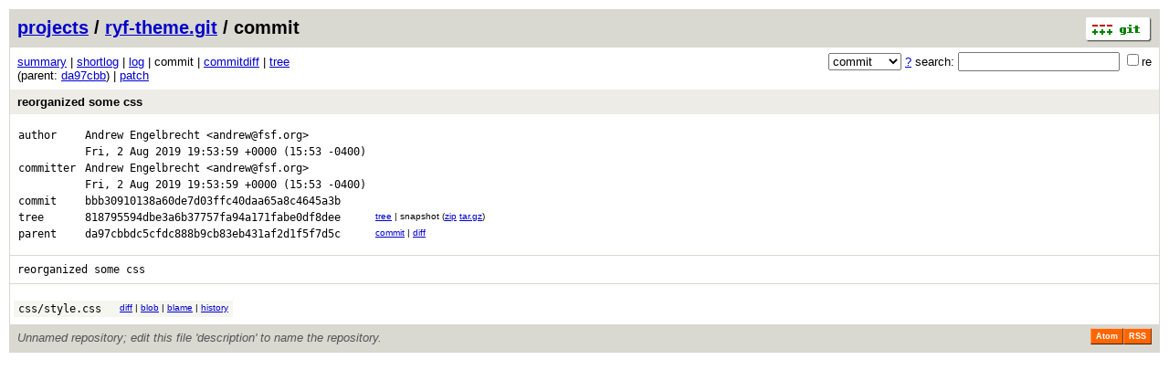

--- FILE ---
content_type: application/xhtml+xml; charset=utf-8
request_url: https://vcs.fsf.org/?p=ryf-theme.git;a=commit;h=bbb30910138a60de7d03ffc40daa65a8c4645a3b
body_size: 7101
content:
<?xml version="1.0" encoding="utf-8"?>
<!DOCTYPE html PUBLIC "-//W3C//DTD XHTML 1.0 Strict//EN" "http://www.w3.org/TR/xhtml1/DTD/xhtml1-strict.dtd">
<html xmlns="http://www.w3.org/1999/xhtml" xml:lang="en-US" lang="en-US">
<!-- git web interface version 2.25.1, (C) 2005-2006, Kay Sievers <kay.sievers@vrfy.org>, Christian Gierke -->
<!-- git core binaries version 2.25.1 -->
<head>
<meta http-equiv="content-type" content="application/xhtml+xml; charset=utf-8"/>
<meta name="generator" content="gitweb/2.25.1 git/2.25.1"/>
<meta name="robots" content="index, nofollow"/>
<title>vcs.fsf.org Git - ryf-theme.git/commit</title>
<link rel="stylesheet" type="text/css" href="static/gitweb.css"/>
<link rel="alternate" title="ryf-theme.git - log - RSS feed" href="/?p=ryf-theme.git;a=rss" type="application/rss+xml" />
<link rel="alternate" title="ryf-theme.git - log - RSS feed (no merges)" href="/?p=ryf-theme.git;a=rss;opt=--no-merges" type="application/rss+xml" />
<link rel="alternate" title="ryf-theme.git - log - Atom feed" href="/?p=ryf-theme.git;a=atom" type="application/atom+xml" />
<link rel="alternate" title="ryf-theme.git - log - Atom feed (no merges)" href="/?p=ryf-theme.git;a=atom;opt=--no-merges" type="application/atom+xml" />
<link rel="shortcut icon" href="static/git-favicon.png" type="image/png" />
</head>
<body>
<div class="page_header">
<a href="http://git-scm.com/" title="git homepage"><img alt="git" class="logo" height="27" src="static/git-logo.png" width="72" /></a><a href="https://vcs.fsf.org">projects</a> / <a href="/?p=ryf-theme.git;a=summary">ryf-theme.git</a> / commit
</div>
<form method="get" action="/" enctype="multipart/form-data"><div class="search">
<input name="p" type="hidden" value="ryf-theme.git" />
<input name="a" type="hidden" value="search" />
<input name="h" type="hidden" value="bbb30910138a60de7d03ffc40daa65a8c4645a3b" />
<select name="st" >
<option selected="selected" value="commit">commit</option>
<option value="grep">grep</option>
<option value="author">author</option>
<option value="committer">committer</option>
<option value="pickaxe">pickaxe</option>
</select> <a href="/?p=ryf-theme.git;a=search_help" title="search help">?</a> search:
<input type="text" name="s"  />
<span title="Extended regular expression"><label><input type="checkbox" name="sr" value="1" />re</label></span></div>
</form>
<div class="page_nav">
<a href="/?p=ryf-theme.git;a=summary">summary</a> | <a href="/?p=ryf-theme.git;a=shortlog;h=bbb30910138a60de7d03ffc40daa65a8c4645a3b">shortlog</a> | <a href="/?p=ryf-theme.git;a=log;h=bbb30910138a60de7d03ffc40daa65a8c4645a3b">log</a> | commit | <a href="/?p=ryf-theme.git;a=commitdiff;h=bbb30910138a60de7d03ffc40daa65a8c4645a3b">commitdiff</a> | <a href="/?p=ryf-theme.git;a=tree;h=818795594dbe3a6b37757fa94a171fabe0df8dee;hb=bbb30910138a60de7d03ffc40daa65a8c4645a3b">tree</a><br/>
(parent: <a href="/?p=ryf-theme.git;a=commit;h=da97cbbdc5cfdc888b9cb83eb431af2d1f5f7d5c">da97cbb</a>) | <a href="/?p=ryf-theme.git;a=patch;h=bbb30910138a60de7d03ffc40daa65a8c4645a3b">patch</a><br/>
</div>
<div class="header">
<a class="title" href="/?p=ryf-theme.git;a=commitdiff;h=bbb30910138a60de7d03ffc40daa65a8c4645a3b">reorganized some css</a>
</div>
<div class="title_text">
<table class="object_header">
<tr><td>author</td><td><a class="list" href="/?p=ryf-theme.git;a=search;h=bbb30910138a60de7d03ffc40daa65a8c4645a3b;s=Andrew+Engelbrecht;st=author" title="Search for commits authored by Andrew Engelbrecht">Andrew Engelbrecht</a> <a class="list" href="/?p=ryf-theme.git;a=search;h=bbb30910138a60de7d03ffc40daa65a8c4645a3b;s=andrew@fsf.org;st=author" title="Search for commits authored by andrew@fsf.org">&lt;andrew@fsf.org&gt;</a></td><td rowspan="2"></td></tr>
<tr><td></td><td><span class="datetime">Fri, 2 Aug 2019 19:53:59 +0000</span> (15:53 -0400)</td></tr>
<tr><td>committer</td><td><a class="list" href="/?p=ryf-theme.git;a=search;h=bbb30910138a60de7d03ffc40daa65a8c4645a3b;s=Andrew+Engelbrecht;st=committer" title="Search for commits committed by Andrew Engelbrecht">Andrew Engelbrecht</a> <a class="list" href="/?p=ryf-theme.git;a=search;h=bbb30910138a60de7d03ffc40daa65a8c4645a3b;s=andrew@fsf.org;st=committer" title="Search for commits committed by andrew@fsf.org">&lt;andrew@fsf.org&gt;</a></td><td rowspan="2"></td></tr>
<tr><td></td><td><span class="datetime">Fri, 2 Aug 2019 19:53:59 +0000</span> (15:53 -0400)</td></tr>
<tr><td>commit</td><td class="sha1">bbb30910138a60de7d03ffc40daa65a8c4645a3b</td></tr>
<tr><td>tree</td><td class="sha1"><a class="list" href="/?p=ryf-theme.git;a=tree;h=818795594dbe3a6b37757fa94a171fabe0df8dee;hb=bbb30910138a60de7d03ffc40daa65a8c4645a3b">818795594dbe3a6b37757fa94a171fabe0df8dee</a></td><td class="link"><a href="/?p=ryf-theme.git;a=tree;h=818795594dbe3a6b37757fa94a171fabe0df8dee;hb=bbb30910138a60de7d03ffc40daa65a8c4645a3b">tree</a> | snapshot (<a href="/?p=ryf-theme.git;a=snapshot;h=bbb30910138a60de7d03ffc40daa65a8c4645a3b;sf=zip">zip</a> <a href="/?p=ryf-theme.git;a=snapshot;h=bbb30910138a60de7d03ffc40daa65a8c4645a3b;sf=tgz">tar.gz</a>)</td></tr>
<tr><td>parent</td><td class="sha1"><a class="list" href="/?p=ryf-theme.git;a=commit;h=da97cbbdc5cfdc888b9cb83eb431af2d1f5f7d5c">da97cbbdc5cfdc888b9cb83eb431af2d1f5f7d5c</a></td><td class="link"><a href="/?p=ryf-theme.git;a=commit;h=da97cbbdc5cfdc888b9cb83eb431af2d1f5f7d5c">commit</a> | <a href="/?p=ryf-theme.git;a=commitdiff;h=bbb30910138a60de7d03ffc40daa65a8c4645a3b;hp=da97cbbdc5cfdc888b9cb83eb431af2d1f5f7d5c">diff</a></td></tr>
</table></div>
<div class="page_body">
reorganized&nbsp;some&nbsp;css<br/>
</div>
<div class="list_head">
</div>
<table class="diff_tree">
<tr class="dark">
<td><a class="list" href="/?p=ryf-theme.git;a=blob;f=css/style.css;h=d88b51be932765c82c34f9c0520c98b0cb295803;hb=bbb30910138a60de7d03ffc40daa65a8c4645a3b">css/style.css</a></td>
<td></td>
<td class="link"><a href="/?p=ryf-theme.git;a=blobdiff;f=css/style.css;h=d88b51be932765c82c34f9c0520c98b0cb295803;hp=ad459c81a42ead8a8948e736c12cd6f05198e640;hb=bbb30910138a60de7d03ffc40daa65a8c4645a3b;hpb=da97cbbdc5cfdc888b9cb83eb431af2d1f5f7d5c">diff</a> | <a href="/?p=ryf-theme.git;a=blob;f=css/style.css;h=d88b51be932765c82c34f9c0520c98b0cb295803;hb=bbb30910138a60de7d03ffc40daa65a8c4645a3b">blob</a> | <a href="/?p=ryf-theme.git;a=blame;f=css/style.css;hb=bbb30910138a60de7d03ffc40daa65a8c4645a3b">blame</a> | <a href="/?p=ryf-theme.git;a=history;f=css/style.css;hb=bbb30910138a60de7d03ffc40daa65a8c4645a3b">history</a></td>
</tr>
</table>
<div class="page_footer">
<div class="page_footer_text">Unnamed repository; edit this file &#39;description&#39; to name the repository.</div>
<a class="rss_logo" href="/?p=ryf-theme.git;a=rss" title="log RSS feed">RSS</a>
<a class="rss_logo" href="/?p=ryf-theme.git;a=atom" title="log Atom feed">Atom</a>
</div>
<script type="text/javascript" src="static/gitweb.js"></script>
<script type="text/javascript">
window.onload = function () {
	var tz_cookie = { name: 'gitweb_tz', expires: 14, path: '/' };
	onloadTZSetup('local', tz_cookie, 'datetime');
};
</script>
</body>
</html>

--- FILE ---
content_type: application/javascript
request_url: https://vcs.fsf.org/static/gitweb.js
body_size: 14617
content:
// Copyright (C) 2007, Fredrik Kuivinen <frekui@gmail.com>
//               2007, Petr Baudis <pasky@suse.cz>
//          2008-2011, Jakub Narebski <jnareb@gmail.com>

/**
 * @fileOverview Generic JavaScript code (helper functions)
 * @license GPLv2 or later
 */


/* ============================================================ */
/* ............................................................ */
/* Padding */

/**
 * pad INPUT on the left with STR that is assumed to have visible
 * width of single character (for example nonbreakable spaces),
 * to WIDTH characters
 *
 * example: padLeftStr(12, 3, '\u00A0') == '\u00A012'
 *          ('\u00A0' is nonbreakable space)
 *
 * @param {Number|String} input: number to pad
 * @param {Number} width: visible width of output
 * @param {String} str: string to prefix to string, defaults to '\u00A0'
 * @returns {String} INPUT prefixed with STR x (WIDTH - INPUT.length)
 */
function padLeftStr(input, width, str) {
	var prefix = '';
	if (typeof str === 'undefined') {
		ch = '\u00A0'; // using '&nbsp;' doesn't work in all browsers
	}

	width -= input.toString().length;
	while (width > 0) {
		prefix += str;
		width--;
	}
	return prefix + input;
}

/**
 * Pad INPUT on the left to WIDTH, using given padding character CH,
 * for example padLeft('a', 3, '_') is '__a'
 *             padLeft(4, 2) is '04' (same as padLeft(4, 2, '0'))
 *
 * @param {String} input: input value converted to string.
 * @param {Number} width: desired length of output.
 * @param {String} ch: single character to prefix to string, defaults to '0'.
 *
 * @returns {String} Modified string, at least SIZE length.
 */
function padLeft(input, width, ch) {
	var s = input + "";
	if (typeof ch === 'undefined') {
		ch = '0';
	}

	while (s.length < width) {
		s = ch + s;
	}
	return s;
}


/* ............................................................ */
/* Handling browser incompatibilities */

/**
 * Create XMLHttpRequest object in cross-browser way
 * @returns XMLHttpRequest object, or null
 */
function createRequestObject() {
	try {
		return new XMLHttpRequest();
	} catch (e) {}
	try {
		return window.createRequest();
	} catch (e) {}
	try {
		return new ActiveXObject("Msxml2.XMLHTTP");
	} catch (e) {}
	try {
		return new ActiveXObject("Microsoft.XMLHTTP");
	} catch (e) {}

	return null;
}


/**
 * Insert rule giving specified STYLE to given SELECTOR at the end of
 * first CSS stylesheet.
 *
 * @param {String} selector: CSS selector, e.g. '.class'
 * @param {String} style: rule contents, e.g. 'background-color: red;'
 */
function addCssRule(selector, style) {
	var stylesheet = document.styleSheets[0];

	var theRules = [];
	if (stylesheet.cssRules) {     // W3C way
		theRules = stylesheet.cssRules;
	} else if (stylesheet.rules) { // IE way
		theRules = stylesheet.rules;
	}

	if (stylesheet.insertRule) {    // W3C way
		stylesheet.insertRule(selector + ' { ' + style + ' }', theRules.length);
	} else if (stylesheet.addRule) { // IE way
		stylesheet.addRule(selector, style);
	}
}


/* ............................................................ */
/* Support for legacy browsers */

/**
 * Provides getElementsByClassName method, if there is no native
 * implementation of this method.
 *
 * NOTE that there are limits and differences compared to native
 * getElementsByClassName as defined by e.g.:
 *   https://developer.mozilla.org/en/DOM/document.getElementsByClassName
 *   http://www.whatwg.org/specs/web-apps/current-work/multipage/dom.html#dom-getelementsbyclassname
 *   http://www.whatwg.org/specs/web-apps/current-work/multipage/dom.html#dom-document-getelementsbyclassname
 *
 * Namely, this implementation supports only single class name as
 * argument and not set of space-separated tokens representing classes,
 * it returns Array of nodes rather than live NodeList, and has
 * additional optional argument where you can limit search to given tags
 * (via getElementsByTagName).
 *
 * Based on
 *   http://code.google.com/p/getelementsbyclassname/
 *   http://www.dustindiaz.com/getelementsbyclass/
 *   http://stackoverflow.com/questions/1818865/do-we-have-getelementsbyclassname-in-javascript
 *
 * See also http://ejohn.org/blog/getelementsbyclassname-speed-comparison/
 *
 * @param {String} class: name of _single_ class to find
 * @param {String} [taghint] limit search to given tags
 * @returns {Node[]} array of matching elements
 */
if (!('getElementsByClassName' in document)) {
	document.getElementsByClassName = function (classname, taghint) {
		taghint = taghint || "*";
		var elements = (taghint === "*" && document.all) ?
		               document.all :
		               document.getElementsByTagName(taghint);
		var pattern = new RegExp("(^|\\s)" + classname + "(\\s|$)");
		var matches= [];
		for (var i = 0, j = 0, n = elements.length; i < n; i++) {
			var el= elements[i];
			if (el.className && pattern.test(el.className)) {
				// matches.push(el);
				matches[j] = el;
				j++;
			}
		}
		return matches;
	};
} // end if


/* ............................................................ */
/* unquoting/unescaping filenames */

/**#@+
 * @constant
 */
var escCodeRe = /\\([^0-7]|[0-7]{1,3})/g;
var octEscRe = /^[0-7]{1,3}$/;
var maybeQuotedRe = /^\"(.*)\"$/;
/**#@-*/

/**
 * unquote maybe C-quoted filename (as used by git, i.e. it is
 * in double quotes '"' if there is any escape character used)
 * e.g. 'aa' -> 'aa', '"a\ta"' -> 'a	a'
 *
 * @param {String} str: git-quoted string
 * @returns {String} Unquoted and unescaped string
 *
 * @globals escCodeRe, octEscRe, maybeQuotedRe
 */
function unquote(str) {
	function unq(seq) {
		var es = {
			// character escape codes, aka escape sequences (from C)
			// replacements are to some extent JavaScript specific
			t: "\t",   // tab            (HT, TAB)
			n: "\n",   // newline        (NL)
			r: "\r",   // return         (CR)
			f: "\f",   // form feed      (FF)
			b: "\b",   // backspace      (BS)
			a: "\x07", // alarm (bell)   (BEL)
			e: "\x1B", // escape         (ESC)
			v: "\v"    // vertical tab   (VT)
		};

		if (seq.search(octEscRe) !== -1) {
			// octal char sequence
			return String.fromCharCode(parseInt(seq, 8));
		} else if (seq in es) {
			// C escape sequence, aka character escape code
			return es[seq];
		}
		// quoted ordinary character
		return seq;
	}

	var match = str.match(maybeQuotedRe);
	if (match) {
		str = match[1];
		// perhaps str = eval('"'+str+'"'); would be enough?
		str = str.replace(escCodeRe,
			function (substr, p1, offset, s) { return unq(p1); });
	}
	return str;
}

/* end of common-lib.js */
// Copyright (C) 2007, Fredrik Kuivinen <frekui@gmail.com>
//               2007, Petr Baudis <pasky@suse.cz>
//          2008-2011, Jakub Narebski <jnareb@gmail.com>

/**
 * @fileOverview Datetime manipulation: parsing and formatting
 * @license GPLv2 or later
 */


/* ............................................................ */
/* parsing and retrieving datetime related information */

/**
 * used to extract hours and minutes from timezone info, e.g '-0900'
 * @constant
 */
var tzRe = /^([+\-])([0-9][0-9])([0-9][0-9])$/;

/**
 * convert numeric timezone +/-ZZZZ to offset from UTC in seconds
 *
 * @param {String} timezoneInfo: numeric timezone '(+|-)HHMM'
 * @returns {Number} offset from UTC in seconds for timezone
 *
 * @globals tzRe
 */
function timezoneOffset(timezoneInfo) {
	var match = tzRe.exec(timezoneInfo);
	var tz_sign = (match[1] === '-' ? -1 : +1);
	var tz_hour = parseInt(match[2],10);
	var tz_min  = parseInt(match[3],10);

	return tz_sign*(((tz_hour*60) + tz_min)*60);
}

/**
 * return local (browser) timezone as offset from UTC in seconds
 *
 * @returns {Number} offset from UTC in seconds for local timezone
 */
function localTimezoneOffset() {
	// getTimezoneOffset returns the time-zone offset from UTC,
	// in _minutes_, for the current locale
	return ((new Date()).getTimezoneOffset() * -60);
}

/**
 * return local (browser) timezone as numeric timezone '(+|-)HHMM'
 *
 * @returns {String} locat timezone as -/+ZZZZ
 */
function localTimezoneInfo() {
	var tzOffsetMinutes = (new Date()).getTimezoneOffset() * -1;

	return formatTimezoneInfo(0, tzOffsetMinutes);
}


/**
 * Parse RFC-2822 date into a Unix timestamp (into epoch)
 *
 * @param {String} date: date in RFC-2822 format, e.g. 'Thu, 21 Dec 2000 16:01:07 +0200'
 * @returns {Number} epoch i.e. seconds since '00:00:00 1970-01-01 UTC'
 */
function parseRFC2822Date(date) {
	// Date.parse accepts the IETF standard (RFC 1123 Section 5.2.14 and elsewhere)
	// date syntax, which is defined in RFC 2822 (obsoletes RFC 822)
	// and returns number of _milli_seconds since January 1, 1970, 00:00:00 UTC
	return Date.parse(date) / 1000;
}


/* ............................................................ */
/* formatting date */

/**
 * format timezone offset as numerical timezone '(+|-)HHMM' or '(+|-)HH:MM'
 *
 * @param {Number} hours:    offset in hours, e.g. 2 for '+0200'
 * @param {Number} [minutes] offset in minutes, e.g. 30 for '-4030';
 *                           it is split into hours if not 0 <= minutes < 60,
 *                           for example 1200 would give '+0100';
 *                           defaults to 0
 * @param {String} [sep] separator between hours and minutes part,
 *                       default is '', might be ':' for W3CDTF (rfc-3339)
 * @returns {String} timezone in '(+|-)HHMM' or '(+|-)HH:MM' format
 */
function formatTimezoneInfo(hours, minutes, sep) {
	minutes = minutes || 0; // to be able to use formatTimezoneInfo(hh)
	sep = sep || ''; // default format is +/-ZZZZ

	if (minutes < 0 || minutes > 59) {
		hours = minutes > 0 ? Math.floor(minutes / 60) : Math.ceil(minutes / 60);
		minutes = Math.abs(minutes - 60*hours); // sign of minutes is sign of hours
		// NOTE: this works correctly because there is no UTC-00:30 timezone
	}

	var tzSign = hours >= 0 ? '+' : '-';
	if (hours < 0) {
		hours = -hours; // sign is stored in tzSign
	}

	return tzSign + padLeft(hours, 2, '0') + sep + padLeft(minutes, 2, '0');
}

/**
 * translate 'utc' and 'local' to numerical timezone
 * @param {String} timezoneInfo: might be 'utc' or 'local' (browser)
 */
function normalizeTimezoneInfo(timezoneInfo) {
	switch (timezoneInfo) {
	case 'utc':
		return '+0000';
	case 'local': // 'local' is browser timezone
		return localTimezoneInfo();
	}
	return timezoneInfo;
}


/**
 * return date in local time formatted in iso-8601 like format
 * 'yyyy-mm-dd HH:MM:SS +/-ZZZZ' e.g. '2005-08-07 21:49:46 +0200'
 *
 * @param {Number} epoch: seconds since '00:00:00 1970-01-01 UTC'
 * @param {String} timezoneInfo: numeric timezone '(+|-)HHMM'
 * @returns {String} date in local time in iso-8601 like format
 */
function formatDateISOLocal(epoch, timezoneInfo) {
	// date corrected by timezone
	var localDate = new Date(1000 * (epoch +
		timezoneOffset(timezoneInfo)));
	var localDateStr = // e.g. '2005-08-07'
		localDate.getUTCFullYear()                 + '-' +
		padLeft(localDate.getUTCMonth()+1, 2, '0') + '-' +
		padLeft(localDate.getUTCDate(),    2, '0');
	var localTimeStr = // e.g. '21:49:46'
		padLeft(localDate.getUTCHours(),   2, '0') + ':' +
		padLeft(localDate.getUTCMinutes(), 2, '0') + ':' +
		padLeft(localDate.getUTCSeconds(), 2, '0');

	return localDateStr + ' ' + localTimeStr + ' ' + timezoneInfo;
}

/**
 * return date in local time formatted in rfc-2822 format
 * e.g. 'Thu, 21 Dec 2000 16:01:07 +0200'
 *
 * @param {Number} epoch: seconds since '00:00:00 1970-01-01 UTC'
 * @param {String} timezoneInfo: numeric timezone '(+|-)HHMM'
 * @param {Boolean} [padDay] e.g. 'Sun, 07 Aug' if true, 'Sun, 7 Aug' otherwise
 * @returns {String} date in local time in rfc-2822 format
 */
function formatDateRFC2882(epoch, timezoneInfo, padDay) {
	// A short textual representation of a month, three letters
	var months = ["Jan", "Feb", "Mar", "Apr", "May", "Jun", "Jul", "Aug", "Sep", "Oct", "Nov", "Dec"];
	// A textual representation of a day, three letters
	var days = ["Sun", "Mon", "Tue", "Wed", "Thu", "Fri", "Sat"];
	// date corrected by timezone
	var localDate = new Date(1000 * (epoch +
		timezoneOffset(timezoneInfo)));
	var localDateStr = // e.g. 'Sun, 7 Aug 2005' or 'Sun, 07 Aug 2005'
		days[localDate.getUTCDay()] + ', ' +
		(padDay ? padLeft(localDate.getUTCDate(),2,'0') : localDate.getUTCDate()) + ' ' +
		months[localDate.getUTCMonth()] + ' ' +
		localDate.getUTCFullYear();
	var localTimeStr = // e.g. '21:49:46'
		padLeft(localDate.getUTCHours(),   2, '0') + ':' +
		padLeft(localDate.getUTCMinutes(), 2, '0') + ':' +
		padLeft(localDate.getUTCSeconds(), 2, '0');

	return localDateStr + ' ' + localTimeStr + ' ' + timezoneInfo;
}

/* end of datetime.js */
/**
 * @fileOverview Accessing cookies from JavaScript
 * @license GPLv2 or later
 */

/*
 * Based on subsection "Cookies in JavaScript" of "Professional
 * JavaScript for Web Developers" by Nicholas C. Zakas and cookie
 * plugin from jQuery (dual licensed under the MIT and GPL licenses)
 */


/**
 * Create a cookie with the given name and value,
 * and other optional parameters.
 *
 * @example
 *   setCookie('foo', 'bar'); // will be deleted when browser exits
 *   setCookie('foo', 'bar', { expires: new Date(Date.parse('Jan 1, 2012')) });
 *   setCookie('foo', 'bar', { expires: 7 }); // 7 days = 1 week
 *   setCookie('foo', 'bar', { expires: 14, path: '/' });
 *
 * @param {String} sName:    Unique name of a cookie (letters, numbers, underscores).
 * @param {String} sValue:   The string value stored in a cookie.
 * @param {Object} [options] An object literal containing key/value pairs
 *                           to provide optional cookie attributes.
 * @param {String|Number|Date} [options.expires] Either literal string to be used as cookie expires,
 *                            or an integer specifying the expiration date from now on in days,
 *                            or a Date object to be used as cookie expiration date.
 *                            If a negative value is specified or a date in the past),
 *                            the cookie will be deleted.
 *                            If set to null or omitted, the cookie will be a session cookie
 *                            and will not be retained when the browser exits.
 * @param {String} [options.path] Restrict access of a cookie to particular directory
 *                               (default: path of page that created the cookie).
 * @param {String} [options.domain] Override what web sites are allowed to access cookie
 *                                  (default: domain of page that created the cookie).
 * @param {Boolean} [options.secure] If true, the secure attribute of the cookie will be set
 *                                   and the cookie would be accessible only from secure sites
 *                                   (cookie transmission will require secure protocol like HTTPS).
 */
function setCookie(sName, sValue, options) {
	options = options || {};
	if (sValue === null) {
		sValue = '';
		option.expires = 'delete';
	}

	var sCookie = sName + '=' + encodeURIComponent(sValue);

	if (options.expires) {
		var oExpires = options.expires, sDate;
		if (oExpires === 'delete') {
			sDate = 'Thu, 01 Jan 1970 00:00:00 GMT';
		} else if (typeof oExpires === 'string') {
			sDate = oExpires;
		} else {
			var oDate;
			if (typeof oExpires === 'number') {
				oDate = new Date();
				oDate.setTime(oDate.getTime() + (oExpires * 24 * 60 * 60 * 1000)); // days to ms
			} else {
				oDate = oExpires;
			}
			sDate = oDate.toGMTString();
		}
		sCookie += '; expires=' + sDate;
	}

	if (options.path) {
		sCookie += '; path=' + (options.path);
	}
	if (options.domain) {
		sCookie += '; domain=' + (options.domain);
	}
	if (options.secure) {
		sCookie += '; secure';
	}
	document.cookie = sCookie;
}

/**
 * Get the value of a cookie with the given name.
 *
 * @param {String} sName: Unique name of a cookie (letters, numbers, underscores)
 * @returns {String|null} The string value stored in a cookie
 */
function getCookie(sName) {
	var sRE = '(?:; )?' + sName + '=([^;]*);?';
	var oRE = new RegExp(sRE);
	if (oRE.test(document.cookie)) {
		return decodeURIComponent(RegExp['$1']);
	} else {
		return null;
	}
}

/**
 * Delete cookie with given name
 *
 * @param {String} sName:    Unique name of a cookie (letters, numbers, underscores)
 * @param {Object} [options] An object literal containing key/value pairs
 *                           to provide optional cookie attributes.
 * @param {String} [options.path]   Must be the same as when setting a cookie
 * @param {String} [options.domain] Must be the same as when setting a cookie
 */
function deleteCookie(sName, options) {
	options = options || {};
	options.expires = 'delete';

	setCookie(sName, '', options);
}

/* end of cookies.js */
// Copyright (C) 2007, Fredrik Kuivinen <frekui@gmail.com>
//               2007, Petr Baudis <pasky@suse.cz>
//          2008-2011, Jakub Narebski <jnareb@gmail.com>

/**
 * @fileOverview Detect if JavaScript is enabled, and pass it to server-side
 * @license GPLv2 or later
 */


/* ============================================================ */
/* Manipulating links */

/**
 * used to check if link has 'js' query parameter already (at end),
 * and other reasons to not add 'js=1' param at the end of link
 * @constant
 */
var jsExceptionsRe = /[;?]js=[01](#.*)?$/;

/**
 * Add '?js=1' or ';js=1' to the end of every link in the document
 * that doesn't have 'js' query parameter set already.
 *
 * Links with 'js=1' lead to JavaScript version of given action, if it
 * exists (currently there is only 'blame_incremental' for 'blame')
 *
 * To be used as `window.onload` handler
 *
 * @globals jsExceptionsRe
 */
function fixLinks() {
	var allLinks = document.getElementsByTagName("a") || document.links;
	for (var i = 0, len = allLinks.length; i < len; i++) {
		var link = allLinks[i];
		if (!jsExceptionsRe.test(link)) {
			link.href = link.href.replace(/(#|$)/,
				(link.href.indexOf('?') === -1 ? '?' : ';') + 'js=1$1');
		}
	}
}

/* end of javascript-detection.js */
// Copyright (C) 2011, John 'Warthog9' Hawley <warthog9@eaglescrag.net>
//               2011, Jakub Narebski <jnareb@gmail.com>

/**
 * @fileOverview Manipulate dates in gitweb output, adjusting timezone
 * @license GPLv2 or later
 */

/**
 * Get common timezone, add UI for changing timezones, and adjust
 * dates to use requested common timezone.
 *
 * This function is called during onload event (added to window.onload).
 *
 * @param {String} tzDefault: default timezone, if there is no cookie
 * @param {Object} tzCookieInfo: object literal with info about cookie to store timezone
 * @param {String} tzCookieInfo.name: name of cookie to store timezone
 * @param {String} tzClassName: denotes elements with date to be adjusted
 */
function onloadTZSetup(tzDefault, tzCookieInfo, tzClassName) {
	var tzCookieTZ = getCookie(tzCookieInfo.name, tzCookieInfo);
	var tz = tzDefault;

	if (tzCookieTZ) {
		// set timezone to value saved in a cookie
		tz = tzCookieTZ;
		// refresh cookie, so its expiration counts from last use of gitweb
		setCookie(tzCookieInfo.name, tzCookieTZ, tzCookieInfo);
	}

	// add UI for changing timezone
	addChangeTZ(tz, tzCookieInfo, tzClassName);

	// server-side of gitweb produces datetime in UTC,
	// so if tz is 'utc' there is no need for changes
	var nochange = tz === 'utc';

	// adjust dates to use specified common timezone
	fixDatetimeTZ(tz, tzClassName, nochange);
}


/* ...................................................................... */
/* Changing dates to use requested timezone */

/**
 * Replace RFC-2822 dates contained in SPAN elements with tzClassName
 * CSS class with equivalent dates in given timezone.
 *
 * @param {String} tz: numeric timezone in '(-|+)HHMM' format, or 'utc', or 'local'
 * @param {String} tzClassName: specifies elements to be changed
 * @param {Boolean} nochange: markup for timezone change, but don't change it
 */
function fixDatetimeTZ(tz, tzClassName, nochange) {
	// sanity check, method should be ensured by common-lib.js
	if (!document.getElementsByClassName) {
		return;
	}

	// translate to timezone in '(-|+)HHMM' format
	tz = normalizeTimezoneInfo(tz);

	// NOTE: result of getElementsByClassName should probably be cached
	var classesFound = document.getElementsByClassName(tzClassName, "span");
	for (var i = 0, len = classesFound.length; i < len; i++) {
		var curElement = classesFound[i];

		curElement.title = 'Click to change timezone';
		if (!nochange) {
			// we use *.firstChild.data (W3C DOM) instead of *.innerHTML
			// as the latter doesn't always work everywhere in every browser
			var epoch = parseRFC2822Date(curElement.firstChild.data);
			var adjusted = formatDateRFC2882(epoch, tz);

			curElement.firstChild.data = adjusted;
		}
	}
}


/* ...................................................................... */
/* Adding triggers, generating timezone menu, displaying and hiding */

/**
 * Adds triggers for UI to change common timezone used for dates in
 * gitweb output: it marks up and/or creates item to click to invoke
 * timezone change UI, creates timezone UI fragment to be attached,
 * and installs appropriate onclick trigger (via event delegation).
 *
 * @param {String} tzSelected: pre-selected timezone,
 *                             'utc' or 'local' or '(-|+)HHMM'
 * @param {Object} tzCookieInfo: object literal with info about cookie to store timezone
 * @param {String} tzClassName: specifies elements to install trigger
 */
function addChangeTZ(tzSelected, tzCookieInfo, tzClassName) {
	// make link to timezone UI discoverable
	addCssRule('.'+tzClassName + ':hover',
	           'text-decoration: underline; cursor: help;');

	// create form for selecting timezone (to be saved in a cookie)
	var tzSelectFragment = document.createDocumentFragment();
	tzSelectFragment = createChangeTZForm(tzSelectFragment,
	                                      tzSelected, tzCookieInfo, tzClassName);

	// event delegation handler for timezone selection UI (clicking on entry)
	// see http://www.nczonline.net/blog/2009/06/30/event-delegation-in-javascript/
	// assumes that there is no existing document.onclick handler
	document.onclick = function onclickHandler(event) {
		//IE doesn't pass in the event object
		event = event || window.event;

		//IE uses srcElement as the target
		var target = event.target || event.srcElement;

		switch (target.className) {
		case tzClassName:
			// don't display timezone menu if it is already displayed
			if (tzSelectFragment.childNodes.length > 0) {
				displayChangeTZForm(target, tzSelectFragment);
			}
			break;
		} // end switch
	};
}

/**
 * Create DocumentFragment with UI for changing common timezone in
 * which dates are shown in.
 *
 * @param {DocumentFragment} documentFragment: where attach UI
 * @param {String} tzSelected: default (pre-selected) timezone
 * @param {Object} tzCookieInfo: object literal with info about cookie to store timezone
 * @returns {DocumentFragment}
 */
function createChangeTZForm(documentFragment, tzSelected, tzCookieInfo, tzClassName) {
	var div = document.createElement("div");
	div.className = 'popup';

	/* '<div class="close-button" title="(click on this box to close)">X</div>' */
	var closeButton = document.createElement('div');
	closeButton.className = 'close-button';
	closeButton.title = '(click on this box to close)';
	closeButton.appendChild(document.createTextNode('X'));
	closeButton.onclick = closeTZFormHandler(documentFragment, tzClassName);
	div.appendChild(closeButton);

	/* 'Select timezone: <br clear="all">' */
	div.appendChild(document.createTextNode('Select timezone: '));
	var br = document.createElement('br');
	br.clear = 'all';
	div.appendChild(br);

	/* '<select name="tzoffset">
	 *    ...
	 *    <option value="-0700">UTC-07:00</option>
	 *    <option value="-0600">UTC-06:00</option>
	 *    ...
	 *  </select>' */
	var select = document.createElement("select");
	select.name = "tzoffset";
	//select.style.clear = 'all';
	select.appendChild(generateTZOptions(tzSelected));
	select.onchange = selectTZHandler(documentFragment, tzCookieInfo, tzClassName);
	div.appendChild(select);

	documentFragment.appendChild(div);

	return documentFragment;
}


/**
 * Hide (remove from DOM) timezone change UI, ensuring that it is not
 * garbage collected and that it can be re-enabled later.
 *
 * @param {DocumentFragment} documentFragment: contains detached UI
 * @param {HTMLSelectElement} target: select element inside of UI
 * @param {String} tzClassName: specifies element where UI was installed
 * @returns {DocumentFragment} documentFragment
 */
function removeChangeTZForm(documentFragment, target, tzClassName) {
	// find containing element, where we appended timezone selection UI
	// `target' is somewhere inside timezone menu
	var container = target.parentNode, popup = target;
	while (container &&
	       container.className !== tzClassName) {
		popup = container;
		container = container.parentNode;
	}
	// safety check if we found correct container,
	// and if it isn't deleted already
	if (!container || !popup ||
	    container.className !== tzClassName ||
	    popup.className     !== 'popup') {
		return documentFragment;
	}

	// timezone selection UI was appended as last child
	// see also displayChangeTZForm function
	var removed = popup.parentNode.removeChild(popup);
	if (documentFragment.firstChild !== removed) { // the only child
		// re-append it so it would be available for next time
		documentFragment.appendChild(removed);
	}
	// all of inline style was added by this script
	// it is not really needed to remove it, but it is a good practice
	container.removeAttribute('style');

	return documentFragment;
}


/**
 * Display UI for changing common timezone for dates in gitweb output.
 * To be used from 'onclick' event handler.
 *
 * @param {HTMLElement} target: where to install/display UI
 * @param {DocumentFragment} tzSelectFragment: timezone selection UI
 */
function displayChangeTZForm(target, tzSelectFragment) {
	// for absolute positioning to be related to target element
	target.style.position = 'relative';
	target.style.display = 'inline-block';

	// show/display UI for changing timezone
	target.appendChild(tzSelectFragment);
}


/* ...................................................................... */
/* List of timezones for timezone selection menu */

/**
 * Generate list of timezones for creating timezone select UI
 *
 * @returns {Object[]} list of e.g. { value: '+0100', descr: 'GMT+01:00' }
 */
function generateTZList() {
	var timezones = [
		{ value: "utc",   descr: "UTC/GMT"},
		{ value: "local", descr: "Local (per browser)"}
	];

	// generate all full hour timezones (no fractional timezones)
	for (var x = -12, idx = timezones.length; x <= +14; x++, idx++) {
		var hours = (x >= 0 ? '+' : '-') + padLeft(x >=0 ? x : -x, 2);
		timezones[idx] = { value: hours + '00', descr: 'UTC' + hours + ':00'};
		if (x === 0) {
			timezones[idx].descr = 'UTC\u00B100:00'; // 'UTC&plusmn;00:00'
		}
	}

	return timezones;
}

/**
 * Generate <options> elements for timezone select UI
 *
 * @param {String} tzSelected: default timezone
 * @returns {DocumentFragment} list of options elements to appendChild
 */
function generateTZOptions(tzSelected) {
	var elems = document.createDocumentFragment();
	var timezones = generateTZList();

	for (var i = 0, len = timezones.length; i < len; i++) {
		var tzone = timezones[i];
		var option = document.createElement("option");
		if (tzone.value === tzSelected) {
			option.defaultSelected = true;
		}
		option.value = tzone.value;
		option.appendChild(document.createTextNode(tzone.descr));

		elems.appendChild(option);
	}

	return elems;
}


/* ...................................................................... */
/* Event handlers and/or their generators */

/**
 * Create event handler that select timezone and closes timezone select UI.
 * To be used as $('select[name="tzselect"]').onchange handler.
 *
 * @param {DocumentFragment} tzSelectFragment: timezone selection UI
 * @param {Object} tzCookieInfo: object literal with info about cookie to store timezone
 * @param {String} tzCookieInfo.name: name of cookie to save result of selection
 * @param {String} tzClassName: specifies element where UI was installed
 * @returns {Function} event handler
 */
function selectTZHandler(tzSelectFragment, tzCookieInfo, tzClassName) {
	//return function selectTZ(event) {
	return function (event) {
		event = event || window.event;
		var target = event.target || event.srcElement;

		var selected = target.options.item(target.selectedIndex);
		removeChangeTZForm(tzSelectFragment, target, tzClassName);

		if (selected) {
			selected.defaultSelected = true;
			setCookie(tzCookieInfo.name, selected.value, tzCookieInfo);
			fixDatetimeTZ(selected.value, tzClassName);
		}
	};
}

/**
 * Create event handler that closes timezone select UI.
 * To be used e.g. as $('.closebutton').onclick handler.
 *
 * @param {DocumentFragment} tzSelectFragment: timezone selection UI
 * @param {String} tzClassName: specifies element where UI was installed
 * @returns {Function} event handler
 */
function closeTZFormHandler(tzSelectFragment, tzClassName) {
	//return function closeTZForm(event) {
	return function (event) {
		event = event || window.event;
		var target = event.target || event.srcElement;

		removeChangeTZForm(tzSelectFragment, target, tzClassName);
	};
}

/* end of adjust-timezone.js */
// Copyright (C) 2007, Fredrik Kuivinen <frekui@gmail.com>
//               2007, Petr Baudis <pasky@suse.cz>
//          2008-2011, Jakub Narebski <jnareb@gmail.com>

/**
 * @fileOverview JavaScript side of Ajax-y 'blame_incremental' view in gitweb
 * @license GPLv2 or later
 */

/* ============================================================ */
/*
 * This code uses DOM methods instead of (nonstandard) innerHTML
 * to modify page.
 *
 * innerHTML is non-standard IE extension, though supported by most
 * browsers; however Firefox up to version 1.5 didn't implement it in
 * a strict mode (application/xml+xhtml mimetype).
 *
 * Also my simple benchmarks show that using elem.firstChild.data =
 * 'content' is slightly faster than elem.innerHTML = 'content'.  It
 * is however more fragile (text element fragment must exists), and
 * less feature-rich (we cannot add HTML).
 *
 * Note that DOM 2 HTML is preferred over generic DOM 2 Core; the
 * equivalent using DOM 2 Core is usually shown in comments.
 */


/* ............................................................ */
/* utility/helper functions (and variables) */

var projectUrl; // partial query + separator ('?' or ';')

// 'commits' is an associative map. It maps SHA1s to Commit objects.
var commits = {};

/**
 * constructor for Commit objects, used in 'blame'
 * @class Represents a blamed commit
 * @param {String} sha1: SHA-1 identifier of a commit
 */
function Commit(sha1) {
	if (this instanceof Commit) {
		this.sha1 = sha1;
		this.nprevious = 0; /* number of 'previous', effective parents */
	} else {
		return new Commit(sha1);
	}
}

/* ............................................................ */
/* progress info, timing, error reporting */

var blamedLines = 0;
var totalLines  = '???';
var div_progress_bar;
var div_progress_info;

/**
 * Detects how many lines does a blamed file have,
 * This information is used in progress info
 *
 * @returns {Number|String} Number of lines in file, or string '...'
 */
function countLines() {
	var table =
		document.getElementById('blame_table') ||
		document.getElementsByTagName('table')[0];

	if (table) {
		return table.getElementsByTagName('tr').length - 1; // for header
	} else {
		return '...';
	}
}

/**
 * update progress info and length (width) of progress bar
 *
 * @globals div_progress_info, div_progress_bar, blamedLines, totalLines
 */
function updateProgressInfo() {
	if (!div_progress_info) {
		div_progress_info = document.getElementById('progress_info');
	}
	if (!div_progress_bar) {
		div_progress_bar = document.getElementById('progress_bar');
	}
	if (!div_progress_info && !div_progress_bar) {
		return;
	}

	var percentage = Math.floor(100.0*blamedLines/totalLines);

	if (div_progress_info) {
		div_progress_info.firstChild.data  = blamedLines + ' / ' + totalLines +
			' (' + padLeftStr(percentage, 3, '\u00A0') + '%)';
	}

	if (div_progress_bar) {
		//div_progress_bar.setAttribute('style', 'width: '+percentage+'%;');
		div_progress_bar.style.width = percentage + '%';
	}
}


var t_interval_server = '';
var cmds_server = '';
var t0 = new Date();

/**
 * write how much it took to generate data, and to run script
 *
 * @globals t0, t_interval_server, cmds_server
 */
function writeTimeInterval() {
	var info_time = document.getElementById('generating_time');
	if (!info_time || !t_interval_server) {
		return;
	}
	var t1 = new Date();
	info_time.firstChild.data += ' + (' +
		t_interval_server + ' sec server blame_data / ' +
		(t1.getTime() - t0.getTime())/1000 + ' sec client JavaScript)';

	var info_cmds = document.getElementById('generating_cmd');
	if (!info_time || !cmds_server) {
		return;
	}
	info_cmds.firstChild.data += ' + ' + cmds_server;
}

/**
 * show an error message alert to user within page (in progress info area)
 * @param {String} str: plain text error message (no HTML)
 *
 * @globals div_progress_info
 */
function errorInfo(str) {
	if (!div_progress_info) {
		div_progress_info = document.getElementById('progress_info');
	}
	if (div_progress_info) {
		div_progress_info.className = 'error';
		div_progress_info.firstChild.data = str;
	}
}

/* ............................................................ */
/* coloring rows during blame_data (git blame --incremental) run */

/**
 * used to extract N from 'colorN', where N is a number,
 * @constant
 */
var colorRe = /\bcolor([0-9]*)\b/;

/**
 * return N if <tr class="colorN">, otherwise return null
 * (some browsers require CSS class names to begin with letter)
 *
 * @param {HTMLElement} tr: table row element to check
 * @param {String} tr.className: 'class' attribute of tr element
 * @returns {Number|null} N if tr.className == 'colorN', otherwise null
 *
 * @globals colorRe
 */
function getColorNo(tr) {
	if (!tr) {
		return null;
	}
	var className = tr.className;
	if (className) {
		var match = colorRe.exec(className);
		if (match) {
			return parseInt(match[1], 10);
		}
	}
	return null;
}

var colorsFreq = [0, 0, 0];
/**
 * return one of given possible colors (currently least used one)
 * example: chooseColorNoFrom(2, 3) returns 2 or 3
 *
 * @param {Number[]} arguments: one or more numbers
 *        assumes that  1 <= arguments[i] <= colorsFreq.length
 * @returns {Number} Least used color number from arguments
 * @globals colorsFreq
 */
function chooseColorNoFrom() {
	// choose the color which is least used
	var colorNo = arguments[0];
	for (var i = 1; i < arguments.length; i++) {
		if (colorsFreq[arguments[i]-1] < colorsFreq[colorNo-1]) {
			colorNo = arguments[i];
		}
	}
	colorsFreq[colorNo-1]++;
	return colorNo;
}

/**
 * given two neighbor <tr> elements, find color which would be different
 * from color of both of neighbors; used to 3-color blame table
 *
 * @param {HTMLElement} tr_prev
 * @param {HTMLElement} tr_next
 * @returns {Number} color number N such that
 * colorN != tr_prev.className && colorN != tr_next.className
 */
function findColorNo(tr_prev, tr_next) {
	var color_prev = getColorNo(tr_prev);
	var color_next = getColorNo(tr_next);


	// neither of neighbors has color set
	// THEN we can use any of 3 possible colors
	if (!color_prev && !color_next) {
		return chooseColorNoFrom(1,2,3);
	}

	// either both neighbors have the same color,
	// or only one of neighbors have color set
	// THEN we can use any color except given
	var color;
	if (color_prev === color_next) {
		color = color_prev; // = color_next;
	} else if (!color_prev) {
		color = color_next;
	} else if (!color_next) {
		color = color_prev;
	}
	if (color) {
		return chooseColorNoFrom((color % 3) + 1, ((color+1) % 3) + 1);
	}

	// neighbors have different colors
	// THEN there is only one color left
	return (3 - ((color_prev + color_next) % 3));
}

/* ............................................................ */
/* coloring rows like 'blame' after 'blame_data' finishes */

/**
 * returns true if given row element (tr) is first in commit group
 * to be used only after 'blame_data' finishes (after processing)
 *
 * @param {HTMLElement} tr: table row
 * @returns {Boolean} true if TR is first in commit group
 */
function isStartOfGroup(tr) {
	return tr.firstChild.className === 'sha1';
}

/**
 * change colors to use zebra coloring (2 colors) instead of 3 colors
 * concatenate neighbor commit groups belonging to the same commit
 *
 * @globals colorRe
 */
function fixColorsAndGroups() {
	var colorClasses = ['light', 'dark'];
	var linenum = 1;
	var tr, prev_group;
	var colorClass = 0;
	var table =
		document.getElementById('blame_table') ||
		document.getElementsByTagName('table')[0];

	while ((tr = document.getElementById('l'+linenum))) {
	// index origin is 0, which is table header; start from 1
	//while ((tr = table.rows[linenum])) { // <- it is slower
		if (isStartOfGroup(tr, linenum, document)) {
			if (prev_group &&
			    prev_group.firstChild.firstChild.href ===
			            tr.firstChild.firstChild.href) {
				// we have to concatenate groups
				var prev_rows = prev_group.firstChild.rowSpan || 1;
				var curr_rows =         tr.firstChild.rowSpan || 1;
				prev_group.firstChild.rowSpan = prev_rows + curr_rows;
				//tr.removeChild(tr.firstChild);
				tr.deleteCell(0); // DOM2 HTML way
			} else {
				colorClass = (colorClass + 1) % 2;
				prev_group = tr;
			}
		}
		var tr_class = tr.className;
		tr.className = tr_class.replace(colorRe, colorClasses[colorClass]);
		linenum++;
	}
}


/* ============================================================ */
/* main part: parsing response */

/**
 * Function called for each blame entry, as soon as it finishes.
 * It updates page via DOM manipulation, adding sha1 info, etc.
 *
 * @param {Commit} commit: blamed commit
 * @param {Object} group: object representing group of lines,
 *                        which blame the same commit (blame entry)
 *
 * @globals blamedLines
 */
function handleLine(commit, group) {
	/*
	   This is the structure of the HTML fragment we are working
	   with:

	   <tr id="l123" class="">
	     <td class="sha1" title=""><a href=""> </a></td>
	     <td class="linenr"><a class="linenr" href="">123</a></td>
	     <td class="pre"># times (my ext3 doesn&#39;t).</td>
	   </tr>
	*/

	var resline = group.resline;

	// format date and time string only once per commit
	if (!commit.info) {
		/* e.g. 'Kay Sievers, 2005-08-07 21:49:46 +0200' */
		commit.info = commit.author + ', ' +
			formatDateISOLocal(commit.authorTime, commit.authorTimezone);
	}

	// color depends on group of lines, not only on blamed commit
	var colorNo = findColorNo(
		document.getElementById('l'+(resline-1)),
		document.getElementById('l'+(resline+group.numlines))
	);

	// loop over lines in commit group
	for (var i = 0; i < group.numlines; i++, resline++) {
		var tr = document.getElementById('l'+resline);
		if (!tr) {
			break;
		}
		/*
			<tr id="l123" class="">
			  <td class="sha1" title=""><a href=""> </a></td>
			  <td class="linenr"><a class="linenr" href="">123</a></td>
			  <td class="pre"># times (my ext3 doesn&#39;t).</td>
			</tr>
		*/
		var td_sha1  = tr.firstChild;
		var a_sha1   = td_sha1.firstChild;
		var a_linenr = td_sha1.nextSibling.firstChild;

		/* <tr id="l123" class=""> */
		var tr_class = '';
		if (colorNo !== null) {
			tr_class = 'color'+colorNo;
		}
		if (commit.boundary) {
			tr_class += ' boundary';
		}
		if (commit.nprevious === 0) {
			tr_class += ' no-previous';
		} else if (commit.nprevious > 1) {
			tr_class += ' multiple-previous';
		}
		tr.className = tr_class;

		/* <td class="sha1" title="?" rowspan="?"><a href="?">?</a></td> */
		if (i === 0) {
			td_sha1.title = commit.info;
			td_sha1.rowSpan = group.numlines;

			a_sha1.href = projectUrl + 'a=commit;h=' + commit.sha1;
			if (a_sha1.firstChild) {
				a_sha1.firstChild.data = commit.sha1.substr(0, 8);
			} else {
				a_sha1.appendChild(
					document.createTextNode(commit.sha1.substr(0, 8)));
			}
			if (group.numlines >= 2) {
				var fragment = document.createDocumentFragment();
				var br   = document.createElement("br");
				var match = commit.author.match(/\b([A-Z])\B/g);
				if (match) {
					var text = document.createTextNode(
							match.join(''));
				}
				if (br && text) {
					var elem = fragment || td_sha1;
					elem.appendChild(br);
					elem.appendChild(text);
					if (fragment) {
						td_sha1.appendChild(fragment);
					}
				}
			}
		} else {
			//tr.removeChild(td_sha1); // DOM2 Core way
			tr.deleteCell(0); // DOM2 HTML way
		}

		/* <td class="linenr"><a class="linenr" href="?">123</a></td> */
		var linenr_commit =
			('previous' in commit ? commit.previous : commit.sha1);
		var linenr_filename =
			('file_parent' in commit ? commit.file_parent : commit.filename);
		a_linenr.href = projectUrl + 'a=blame_incremental' +
			';hb=' + linenr_commit +
			';f='  + encodeURIComponent(linenr_filename) +
			'#l' + (group.srcline + i);

		blamedLines++;

		//updateProgressInfo();
	}
}

// ----------------------------------------------------------------------

/**#@+
 * @constant
 */
var sha1Re = /^([0-9a-f]{40}) ([0-9]+) ([0-9]+) ([0-9]+)/;
var infoRe = /^([a-z-]+) ?(.*)/;
var endRe  = /^END ?([^ ]*) ?(.*)/;
/**@-*/

var curCommit = new Commit();
var curGroup  = {};

/**
 * Parse output from 'git blame --incremental [...]', received via
 * XMLHttpRequest from server (blamedataUrl), and call handleLine
 * (which updates page) as soon as blame entry is completed.
 *
 * @param {String[]} lines: new complete lines from blamedata server
 *
 * @globals commits, curCommit, curGroup, t_interval_server, cmds_server
 * @globals sha1Re, infoRe, endRe
 */
function processBlameLines(lines) {
	var match;

	for (var i = 0, len = lines.length; i < len; i++) {

		if ((match = sha1Re.exec(lines[i]))) {
			var sha1 = match[1];
			var srcline  = parseInt(match[2], 10);
			var resline  = parseInt(match[3], 10);
			var numlines = parseInt(match[4], 10);

			var c = commits[sha1];
			if (!c) {
				c = new Commit(sha1);
				commits[sha1] = c;
			}
			curCommit = c;

			curGroup.srcline = srcline;
			curGroup.resline = resline;
			curGroup.numlines = numlines;

		} else if ((match = infoRe.exec(lines[i]))) {
			var info = match[1];
			var data = match[2];
			switch (info) {
			case 'filename':
				curCommit.filename = unquote(data);
				// 'filename' information terminates the entry
				handleLine(curCommit, curGroup);
				updateProgressInfo();
				break;
			case 'author':
				curCommit.author = data;
				break;
			case 'author-time':
				curCommit.authorTime = parseInt(data, 10);
				break;
			case 'author-tz':
				curCommit.authorTimezone = data;
				break;
			case 'previous':
				curCommit.nprevious++;
				// store only first 'previous' header
				if (!('previous' in curCommit)) {
					var parts = data.split(' ', 2);
					curCommit.previous    = parts[0];
					curCommit.file_parent = unquote(parts[1]);
				}
				break;
			case 'boundary':
				curCommit.boundary = true;
				break;
			} // end switch

		} else if ((match = endRe.exec(lines[i]))) {
			t_interval_server = match[1];
			cmds_server = match[2];

		} else if (lines[i] !== '') {
			// malformed line

		} // end if (match)

	} // end for (lines)
}

/**
 * Process new data and return pointer to end of processed part
 *
 * @param {String} unprocessed: new data (from nextReadPos)
 * @param {Number} nextReadPos: end of last processed data
 * @return {Number} end of processed data (new value for nextReadPos)
 */
function processData(unprocessed, nextReadPos) {
	var lastLineEnd = unprocessed.lastIndexOf('\n');
	if (lastLineEnd !== -1) {
		var lines = unprocessed.substring(0, lastLineEnd).split('\n');
		nextReadPos += lastLineEnd + 1 /* 1 == '\n'.length */;

		processBlameLines(lines);
	} // end if

	return nextReadPos;
}

/**
 * Handle XMLHttpRequest errors
 *
 * @param {XMLHttpRequest} xhr: XMLHttpRequest object
 * @param {Number} [xhr.pollTimer] ID of the timeout to clear
 *
 * @globals commits
 */
function handleError(xhr) {
	errorInfo('Server error: ' +
		xhr.status + ' - ' + (xhr.statusText || 'Error contacting server'));

	if (typeof xhr.pollTimer === "number") {
		clearTimeout(xhr.pollTimer);
		delete xhr.pollTimer;
	}
	commits = {}; // free memory
}

/**
 * Called after XMLHttpRequest finishes (loads)
 *
 * @param {XMLHttpRequest} xhr: XMLHttpRequest object
 * @param {Number} [xhr.pollTimer] ID of the timeout to clear
 *
 * @globals commits
 */
function responseLoaded(xhr) {
	if (typeof xhr.pollTimer === "number") {
		clearTimeout(xhr.pollTimer);
		delete xhr.pollTimer;
	}

	fixColorsAndGroups();
	writeTimeInterval();
	commits = {}; // free memory
}

/**
 * handler for XMLHttpRequest onreadystatechange event
 * @see startBlame
 *
 * @param {XMLHttpRequest} xhr: XMLHttpRequest object
 * @param {Number} xhr.prevDataLength: previous value of xhr.responseText.length
 * @param {Number} xhr.nextReadPos: start of unread part of xhr.responseText
 * @param {Number} [xhr.pollTimer] ID of the timeout (to reset or cancel)
 * @param {Boolean} fromTimer: if handler was called from timer
 */
function handleResponse(xhr, fromTimer) {

	/*
	 * xhr.readyState
	 *
	 *  Value  Constant (W3C)    Description
	 *  -------------------------------------------------------------------
	 *  0      UNSENT            open() has not been called yet.
	 *  1      OPENED            send() has not been called yet.
	 *  2      HEADERS_RECEIVED  send() has been called, and headers
	 *                           and status are available.
	 *  3      LOADING           Downloading; responseText holds partial data.
	 *  4      DONE              The operation is complete.
	 */

	if (xhr.readyState !== 4 && xhr.readyState !== 3) {
		return;
	}

	// the server returned error
	// try ... catch block is to work around bug in IE8
	try {
		if (xhr.readyState === 3 && xhr.status !== 200) {
			return;
		}
	} catch (e) {
		return;
	}
	if (xhr.readyState === 4 && xhr.status !== 200) {
		handleError(xhr);
		return;
	}

	// In konqueror xhr.responseText is sometimes null here...
	if (xhr.responseText === null) {
		return;
	}


	// extract new whole (complete) lines, and process them
	if (xhr.prevDataLength !== xhr.responseText.length) {
		xhr.prevDataLength = xhr.responseText.length;
		var unprocessed = xhr.responseText.substring(xhr.nextReadPos);
		xhr.nextReadPos = processData(unprocessed, xhr.nextReadPos);
	}

	// did we finish work?
	if (xhr.readyState === 4) {
		responseLoaded(xhr);
		return;
	}

	// if we get from timer, we have to restart it
	// otherwise onreadystatechange gives us partial response, timer not needed
	if (fromTimer) {
		setTimeout(function () {
			handleResponse(xhr, true);
		}, 1000);

	} else if (typeof xhr.pollTimer === "number") {
		clearTimeout(xhr.pollTimer);
		delete xhr.pollTimer;
	}
}

// ============================================================
// ------------------------------------------------------------

/**
 * Incrementally update line data in blame_incremental view in gitweb.
 *
 * @param {String} blamedataUrl: URL to server script generating blame data.
 * @param {String} bUrl: partial URL to project, used to generate links.
 *
 * Called from 'blame_incremental' view after loading table with
 * file contents, a base for blame view.
 *
 * @globals t0, projectUrl, div_progress_bar, totalLines
*/
function startBlame(blamedataUrl, bUrl) {

	var xhr = createRequestObject();
	if (!xhr) {
		errorInfo('ERROR: XMLHttpRequest not supported');
		return;
	}

	t0 = new Date();
	projectUrl = bUrl + (bUrl.indexOf('?') === -1 ? '?' : ';');
	if ((div_progress_bar = document.getElementById('progress_bar'))) {
		//div_progress_bar.setAttribute('style', 'width: 100%;');
		div_progress_bar.style.cssText = 'width: 100%;';
	}
	totalLines = countLines();
	updateProgressInfo();

	/* add extra properties to xhr object to help processing response */
	xhr.prevDataLength = -1;  // used to detect if we have new data
	xhr.nextReadPos = 0;      // where unread part of response starts

	xhr.onreadystatechange = function () {
		handleResponse(xhr, false);
	};

	xhr.open('GET', blamedataUrl);
	xhr.setRequestHeader('Accept', 'text/plain');
	xhr.send(null);

	// not all browsers call onreadystatechange event on each server flush
	// poll response using timer every second to handle this issue
	xhr.pollTimer = setTimeout(function () {
		handleResponse(xhr, true);
	}, 1000);
}

/* end of blame_incremental.js */
